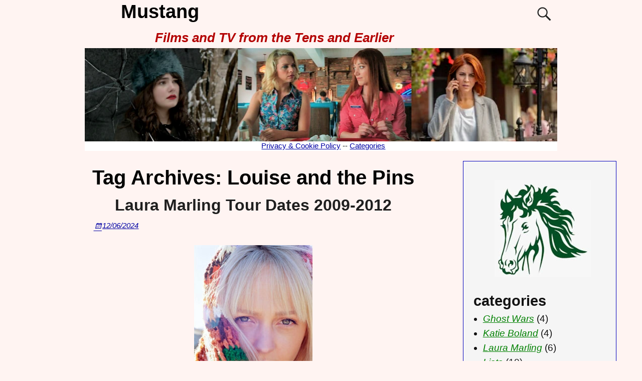

--- FILE ---
content_type: text/html; charset=UTF-8
request_url: https://mustang.areathirtythree.com/tag/louise-and-the-pins/
body_size: 12149
content:
<!DOCTYPE html>
<html lang="en-US">
<head>
<meta charset="UTF-8"/>
<meta name='viewport' content='width=device-width,initial-scale=1.0'/>
<link rel="profile" href="//gmpg.org/xfn/11"/>
<link rel="pingback" href=""/>
<link rel="stylesheet" type="text/css" href="//mustang.areathirtythree.com/wp-content/cache/wpfc-minified/8kv4df0c/dmryc.css" media="all"/>
<title>Tag: Louise and the Pins - Mustang</title>
<script data-wpfc-render="false">(function(){let events=["mousemove", "wheel", "scroll", "touchstart", "touchmove"];let fired=false;events.forEach(function(event){window.addEventListener(event, function(){if(fired===false){fired=true;setTimeout(function(){ (function(d,s){var f=d.getElementsByTagName(s)[0];j=d.createElement(s);j.setAttribute('id', 'cookieyes');j.setAttribute('type', 'text/javascript');j.setAttribute('src', 'https://cdn-cookieyes.com/client_data/495607d56658f9576b0e45a5/script.js');f.parentNode.insertBefore(j,f);})(document,'script'); }, 100);}},{once: true});});})();</script>
<link rel="canonical" href="https://mustang.areathirtythree.com/tag/louise-and-the-pins/"/>
<meta property="og:type" content="website"/>
<meta property="og:locale" content="en_US"/>
<meta property="og:site_name" content="Mustang"/>
<meta property="og:title" content="Tag: Louise and the Pins"/>
<meta property="og:url" content="https://mustang.areathirtythree.com/tag/louise-and-the-pins/"/>
<meta property="og:image" content="https://mustang.areathirtythree.com/wp-content/uploads/2025/08/mustang-banner-august-2025.webp"/>
<meta property="og:image:width" content="940"/>
<meta property="og:image:height" content="186"/>
<meta property="og:image:alt" content="mustang banner august 2025 Katie Boland, Ali Liebert, Zoie Palmer, and Dani Kind"/>
<meta name="twitter:card" content="summary_large_image"/>
<meta name="twitter:title" content="Tag: Louise and the Pins"/>
<meta name="twitter:image" content="https://mustang.areathirtythree.com/wp-content/uploads/2025/08/mustang-banner-august-2025.webp"/>
<meta name="twitter:image:alt" content="mustang banner august 2025 Katie Boland, Ali Liebert, Zoie Palmer, and Dani Kind"/>
<script type="application/ld+json">{"@context":"https://schema.org","@graph":[{"@type":"WebSite","@id":"https://mustang.areathirtythree.com/#/schema/WebSite","url":"https://mustang.areathirtythree.com/","name":"Mustang","description":"Films and TV from the Tens and Earlier","inLanguage":"en-US","potentialAction":{"@type":"SearchAction","target":{"@type":"EntryPoint","urlTemplate":"https://mustang.areathirtythree.com/search/{search_term_string}/"},"query-input":"required name=search_term_string"},"publisher":{"@type":"Organization","@id":"https://mustang.areathirtythree.com/#/schema/Organization","name":"Mustang","url":"https://mustang.areathirtythree.com/","logo":{"@type":"ImageObject","url":"https://mustang.areathirtythree.com/wp-content/uploads/2024/08/cropped-mustang-icon-1.jpg","contentUrl":"https://mustang.areathirtythree.com/wp-content/uploads/2024/08/cropped-mustang-icon-1.jpg","width":512,"height":512,"contentSize":"30765"}}},{"@type":"CollectionPage","@id":"https://mustang.areathirtythree.com/tag/louise-and-the-pins/","url":"https://mustang.areathirtythree.com/tag/louise-and-the-pins/","name":"Tag: Louise and the Pins - Mustang","inLanguage":"en-US","isPartOf":{"@id":"https://mustang.areathirtythree.com/#/schema/WebSite"},"breadcrumb":{"@type":"BreadcrumbList","@id":"https://mustang.areathirtythree.com/#/schema/BreadcrumbList","itemListElement":[{"@type":"ListItem","position":1,"item":"https://mustang.areathirtythree.com/","name":"Mustang"},{"@type":"ListItem","position":2,"name":"Tag: Louise and the Pins"}]}}]}</script>
<link rel="alternate" type="application/rss+xml" title="Mustang &raquo; Feed" href="https://mustang.areathirtythree.com/feed/"/>
<link rel="alternate" type="application/rss+xml" title="Mustang &raquo; Comments Feed" href="https://mustang.areathirtythree.com/comments/feed/"/>
<link rel="alternate" type="application/rss+xml" title="Mustang &raquo; Louise and the Pins Tag Feed" href="https://mustang.areathirtythree.com/tag/louise-and-the-pins/feed/"/>
<style id='wp-img-auto-sizes-contain-inline-css'>img:is([sizes=auto i],[sizes^="auto," i]){contain-intrinsic-size:3000px 1500px}</style>
<style id='wp-block-library-inline-css'>:root{--wp-block-synced-color:#7a00df;--wp-block-synced-color--rgb:122,0,223;--wp-bound-block-color:var(--wp-block-synced-color);--wp-editor-canvas-background:#ddd;--wp-admin-theme-color:#007cba;--wp-admin-theme-color--rgb:0,124,186;--wp-admin-theme-color-darker-10:#006ba1;--wp-admin-theme-color-darker-10--rgb:0,107,160.5;--wp-admin-theme-color-darker-20:#005a87;--wp-admin-theme-color-darker-20--rgb:0,90,135;--wp-admin-border-width-focus:2px}@media (min-resolution:192dpi){:root{--wp-admin-border-width-focus:1.5px}}.wp-element-button{cursor:pointer}:root .has-very-light-gray-background-color{background-color:#eee}:root .has-very-dark-gray-background-color{background-color:#313131}:root .has-very-light-gray-color{color:#eee}:root .has-very-dark-gray-color{color:#313131}:root .has-vivid-green-cyan-to-vivid-cyan-blue-gradient-background{background:linear-gradient(135deg,#00d084,#0693e3)}:root .has-purple-crush-gradient-background{background:linear-gradient(135deg,#34e2e4,#4721fb 50%,#ab1dfe)}:root .has-hazy-dawn-gradient-background{background:linear-gradient(135deg,#faaca8,#dad0ec)}:root .has-subdued-olive-gradient-background{background:linear-gradient(135deg,#fafae1,#67a671)}:root .has-atomic-cream-gradient-background{background:linear-gradient(135deg,#fdd79a,#004a59)}:root .has-nightshade-gradient-background{background:linear-gradient(135deg,#330968,#31cdcf)}:root .has-midnight-gradient-background{background:linear-gradient(135deg,#020381,#2874fc)}:root{--wp--preset--font-size--normal:16px;--wp--preset--font-size--huge:42px}.has-regular-font-size{font-size:1em}.has-larger-font-size{font-size:2.625em}.has-normal-font-size{font-size:var(--wp--preset--font-size--normal)}.has-huge-font-size{font-size:var(--wp--preset--font-size--huge)}.has-text-align-center{text-align:center}.has-text-align-left{text-align:left}.has-text-align-right{text-align:right}.has-fit-text{white-space:nowrap!important}#end-resizable-editor-section{display:none}.aligncenter{clear:both}.items-justified-left{justify-content:flex-start}.items-justified-center{justify-content:center}.items-justified-right{justify-content:flex-end}.items-justified-space-between{justify-content:space-between}.screen-reader-text{border:0;clip-path:inset(50%);height:1px;margin:-1px;overflow:hidden;padding:0;position:absolute;width:1px;word-wrap:normal!important}.screen-reader-text:focus{background-color:#ddd;clip-path:none;color:#444;display:block;font-size:1em;height:auto;left:5px;line-height:normal;padding:15px 23px 14px;text-decoration:none;top:5px;width:auto;z-index:100000}html :where(.has-border-color){border-style:solid}html :where([style*=border-top-color]){border-top-style:solid}html :where([style*=border-right-color]){border-right-style:solid}html :where([style*=border-bottom-color]){border-bottom-style:solid}html :where([style*=border-left-color]){border-left-style:solid}html :where([style*=border-width]){border-style:solid}html :where([style*=border-top-width]){border-top-style:solid}html :where([style*=border-right-width]){border-right-style:solid}html :where([style*=border-bottom-width]){border-bottom-style:solid}html :where([style*=border-left-width]){border-left-style:solid}html :where(img[class*=wp-image-]){height:auto;max-width:100%}:where(figure){margin:0 0 1em}html :where(.is-position-sticky){--wp-admin--admin-bar--position-offset:var(--wp-admin--admin-bar--height,0px)}@media screen and (max-width:600px){html :where(.is-position-sticky){--wp-admin--admin-bar--position-offset:0px}}</style><style id='global-styles-inline-css'>:root{--wp--preset--aspect-ratio--square:1;--wp--preset--aspect-ratio--4-3:4/3;--wp--preset--aspect-ratio--3-4:3/4;--wp--preset--aspect-ratio--3-2:3/2;--wp--preset--aspect-ratio--2-3:2/3;--wp--preset--aspect-ratio--16-9:16/9;--wp--preset--aspect-ratio--9-16:9/16;--wp--preset--color--black:#000000;--wp--preset--color--cyan-bluish-gray:#abb8c3;--wp--preset--color--white:#ffffff;--wp--preset--color--pale-pink:#f78da7;--wp--preset--color--vivid-red:#cf2e2e;--wp--preset--color--luminous-vivid-orange:#ff6900;--wp--preset--color--luminous-vivid-amber:#fcb900;--wp--preset--color--light-green-cyan:#7bdcb5;--wp--preset--color--vivid-green-cyan:#00d084;--wp--preset--color--pale-cyan-blue:#8ed1fc;--wp--preset--color--vivid-cyan-blue:#0693e3;--wp--preset--color--vivid-purple:#9b51e0;--wp--preset--gradient--vivid-cyan-blue-to-vivid-purple:linear-gradient(135deg,rgb(6,147,227) 0%,rgb(155,81,224) 100%);--wp--preset--gradient--light-green-cyan-to-vivid-green-cyan:linear-gradient(135deg,rgb(122,220,180) 0%,rgb(0,208,130) 100%);--wp--preset--gradient--luminous-vivid-amber-to-luminous-vivid-orange:linear-gradient(135deg,rgb(252,185,0) 0%,rgb(255,105,0) 100%);--wp--preset--gradient--luminous-vivid-orange-to-vivid-red:linear-gradient(135deg,rgb(255,105,0) 0%,rgb(207,46,46) 100%);--wp--preset--gradient--very-light-gray-to-cyan-bluish-gray:linear-gradient(135deg,rgb(238,238,238) 0%,rgb(169,184,195) 100%);--wp--preset--gradient--cool-to-warm-spectrum:linear-gradient(135deg,rgb(74,234,220) 0%,rgb(151,120,209) 20%,rgb(207,42,186) 40%,rgb(238,44,130) 60%,rgb(251,105,98) 80%,rgb(254,248,76) 100%);--wp--preset--gradient--blush-light-purple:linear-gradient(135deg,rgb(255,206,236) 0%,rgb(152,150,240) 100%);--wp--preset--gradient--blush-bordeaux:linear-gradient(135deg,rgb(254,205,165) 0%,rgb(254,45,45) 50%,rgb(107,0,62) 100%);--wp--preset--gradient--luminous-dusk:linear-gradient(135deg,rgb(255,203,112) 0%,rgb(199,81,192) 50%,rgb(65,88,208) 100%);--wp--preset--gradient--pale-ocean:linear-gradient(135deg,rgb(255,245,203) 0%,rgb(182,227,212) 50%,rgb(51,167,181) 100%);--wp--preset--gradient--electric-grass:linear-gradient(135deg,rgb(202,248,128) 0%,rgb(113,206,126) 100%);--wp--preset--gradient--midnight:linear-gradient(135deg,rgb(2,3,129) 0%,rgb(40,116,252) 100%);--wp--preset--font-size--small:13px;--wp--preset--font-size--medium:20px;--wp--preset--font-size--large:36px;--wp--preset--font-size--x-large:42px;--wp--preset--spacing--20:0.44rem;--wp--preset--spacing--30:0.67rem;--wp--preset--spacing--40:1rem;--wp--preset--spacing--50:1.5rem;--wp--preset--spacing--60:2.25rem;--wp--preset--spacing--70:3.38rem;--wp--preset--spacing--80:5.06rem;--wp--preset--shadow--natural:6px 6px 9px rgba(0, 0, 0, 0.2);--wp--preset--shadow--deep:12px 12px 50px rgba(0, 0, 0, 0.4);--wp--preset--shadow--sharp:6px 6px 0px rgba(0, 0, 0, 0.2);--wp--preset--shadow--outlined:6px 6px 0px -3px rgb(255, 255, 255), 6px 6px rgb(0, 0, 0);--wp--preset--shadow--crisp:6px 6px 0px rgb(0, 0, 0);}:where(.is-layout-flex){gap:0.5em;}:where(.is-layout-grid){gap:0.5em;}body .is-layout-flex{display:flex;}.is-layout-flex{flex-wrap:wrap;align-items:center;}.is-layout-flex > :is(*, div){margin:0;}body .is-layout-grid{display:grid;}.is-layout-grid > :is(*, div){margin:0;}:where(.wp-block-columns.is-layout-flex){gap:2em;}:where(.wp-block-columns.is-layout-grid){gap:2em;}:where(.wp-block-post-template.is-layout-flex){gap:1.25em;}:where(.wp-block-post-template.is-layout-grid){gap:1.25em;}.has-black-color{color:var(--wp--preset--color--black) !important;}.has-cyan-bluish-gray-color{color:var(--wp--preset--color--cyan-bluish-gray) !important;}.has-white-color{color:var(--wp--preset--color--white) !important;}.has-pale-pink-color{color:var(--wp--preset--color--pale-pink) !important;}.has-vivid-red-color{color:var(--wp--preset--color--vivid-red) !important;}.has-luminous-vivid-orange-color{color:var(--wp--preset--color--luminous-vivid-orange) !important;}.has-luminous-vivid-amber-color{color:var(--wp--preset--color--luminous-vivid-amber) !important;}.has-light-green-cyan-color{color:var(--wp--preset--color--light-green-cyan) !important;}.has-vivid-green-cyan-color{color:var(--wp--preset--color--vivid-green-cyan) !important;}.has-pale-cyan-blue-color{color:var(--wp--preset--color--pale-cyan-blue) !important;}.has-vivid-cyan-blue-color{color:var(--wp--preset--color--vivid-cyan-blue) !important;}.has-vivid-purple-color{color:var(--wp--preset--color--vivid-purple) !important;}.has-black-background-color{background-color:var(--wp--preset--color--black) !important;}.has-cyan-bluish-gray-background-color{background-color:var(--wp--preset--color--cyan-bluish-gray) !important;}.has-white-background-color{background-color:var(--wp--preset--color--white) !important;}.has-pale-pink-background-color{background-color:var(--wp--preset--color--pale-pink) !important;}.has-vivid-red-background-color{background-color:var(--wp--preset--color--vivid-red) !important;}.has-luminous-vivid-orange-background-color{background-color:var(--wp--preset--color--luminous-vivid-orange) !important;}.has-luminous-vivid-amber-background-color{background-color:var(--wp--preset--color--luminous-vivid-amber) !important;}.has-light-green-cyan-background-color{background-color:var(--wp--preset--color--light-green-cyan) !important;}.has-vivid-green-cyan-background-color{background-color:var(--wp--preset--color--vivid-green-cyan) !important;}.has-pale-cyan-blue-background-color{background-color:var(--wp--preset--color--pale-cyan-blue) !important;}.has-vivid-cyan-blue-background-color{background-color:var(--wp--preset--color--vivid-cyan-blue) !important;}.has-vivid-purple-background-color{background-color:var(--wp--preset--color--vivid-purple) !important;}.has-black-border-color{border-color:var(--wp--preset--color--black) !important;}.has-cyan-bluish-gray-border-color{border-color:var(--wp--preset--color--cyan-bluish-gray) !important;}.has-white-border-color{border-color:var(--wp--preset--color--white) !important;}.has-pale-pink-border-color{border-color:var(--wp--preset--color--pale-pink) !important;}.has-vivid-red-border-color{border-color:var(--wp--preset--color--vivid-red) !important;}.has-luminous-vivid-orange-border-color{border-color:var(--wp--preset--color--luminous-vivid-orange) !important;}.has-luminous-vivid-amber-border-color{border-color:var(--wp--preset--color--luminous-vivid-amber) !important;}.has-light-green-cyan-border-color{border-color:var(--wp--preset--color--light-green-cyan) !important;}.has-vivid-green-cyan-border-color{border-color:var(--wp--preset--color--vivid-green-cyan) !important;}.has-pale-cyan-blue-border-color{border-color:var(--wp--preset--color--pale-cyan-blue) !important;}.has-vivid-cyan-blue-border-color{border-color:var(--wp--preset--color--vivid-cyan-blue) !important;}.has-vivid-purple-border-color{border-color:var(--wp--preset--color--vivid-purple) !important;}.has-vivid-cyan-blue-to-vivid-purple-gradient-background{background:var(--wp--preset--gradient--vivid-cyan-blue-to-vivid-purple) !important;}.has-light-green-cyan-to-vivid-green-cyan-gradient-background{background:var(--wp--preset--gradient--light-green-cyan-to-vivid-green-cyan) !important;}.has-luminous-vivid-amber-to-luminous-vivid-orange-gradient-background{background:var(--wp--preset--gradient--luminous-vivid-amber-to-luminous-vivid-orange) !important;}.has-luminous-vivid-orange-to-vivid-red-gradient-background{background:var(--wp--preset--gradient--luminous-vivid-orange-to-vivid-red) !important;}.has-very-light-gray-to-cyan-bluish-gray-gradient-background{background:var(--wp--preset--gradient--very-light-gray-to-cyan-bluish-gray) !important;}.has-cool-to-warm-spectrum-gradient-background{background:var(--wp--preset--gradient--cool-to-warm-spectrum) !important;}.has-blush-light-purple-gradient-background{background:var(--wp--preset--gradient--blush-light-purple) !important;}.has-blush-bordeaux-gradient-background{background:var(--wp--preset--gradient--blush-bordeaux) !important;}.has-luminous-dusk-gradient-background{background:var(--wp--preset--gradient--luminous-dusk) !important;}.has-pale-ocean-gradient-background{background:var(--wp--preset--gradient--pale-ocean) !important;}.has-electric-grass-gradient-background{background:var(--wp--preset--gradient--electric-grass) !important;}.has-midnight-gradient-background{background:var(--wp--preset--gradient--midnight) !important;}.has-small-font-size{font-size:var(--wp--preset--font-size--small) !important;}.has-medium-font-size{font-size:var(--wp--preset--font-size--medium) !important;}.has-large-font-size{font-size:var(--wp--preset--font-size--large) !important;}.has-x-large-font-size{font-size:var(--wp--preset--font-size--x-large) !important;}</style>
<style id='classic-theme-styles-inline-css'>.wp-block-button__link{color:#fff;background-color:#32373c;border-radius:9999px;box-shadow:none;text-decoration:none;padding:calc(.667em + 2px) calc(1.333em + 2px);font-size:1.125em}.wp-block-file__button{background:#32373c;color:#fff;text-decoration:none}</style>
<link rel="stylesheet" type="text/css" href="//mustang.areathirtythree.com/wp-content/cache/wpfc-minified/7j3a19b1/dmryc.css" media="all"/>
<style id='heateor_sss_frontend_css-inline-css'>.heateor_sss_button_instagram span.heateor_sss_svg,a.heateor_sss_instagram span.heateor_sss_svg{background:radial-gradient(circle at 30% 107%,#fdf497 0,#fdf497 5%,#fd5949 45%,#d6249f 60%,#285aeb 90%)}.heateor_sss_horizontal_sharing .heateor_sss_svg,.heateor_sss_standard_follow_icons_container .heateor_sss_svg{color:#fff;border-width:0px;border-style:solid;border-color:transparent}.heateor_sss_horizontal_sharing .heateorSssTCBackground{color:#666}.heateor_sss_horizontal_sharing span.heateor_sss_svg:hover,.heateor_sss_standard_follow_icons_container span.heateor_sss_svg:hover{border-color:transparent;}.heateor_sss_vertical_sharing span.heateor_sss_svg,.heateor_sss_floating_follow_icons_container span.heateor_sss_svg{color:#fff;border-width:0px;border-style:solid;border-color:transparent;}.heateor_sss_vertical_sharing .heateorSssTCBackground{color:#666;}.heateor_sss_vertical_sharing span.heateor_sss_svg:hover,.heateor_sss_floating_follow_icons_container span.heateor_sss_svg:hover{border-color:transparent;}@media screen and (max-width:783px){.heateor_sss_vertical_sharing{display:none!important}}</style>
<link rel="stylesheet" type="text/css" href="//mustang.areathirtythree.com/wp-content/cache/wpfc-minified/e6l309qi/dmryc.css" media="all"/>
<style id='weaverx-style-sheet-inline-css'>#wrapper{max-width:910px}@media(min-width:1188px){.weaverx-sb-one-column .alignwide,#header .alignwide,#header.alignwide,#colophon.alignwide,#colophon .alignwide,#container .alignwide,#container.alignwide,#wrapper .alignwide,#wrapper.alignwide,#infobar .alignwide,.alignwide{margin-left:inherit;margin-right:inherit;max-width:none;width:100%}}@media(max-width:1187px){.alignwide{margin-left:inherit;margin-right:inherit;max-width:none;width:100%}}@media(min-width:982px){.weaverx-sb-one-column .alignwide,#header .alignwide,#header.alignwide,#colophon.alignwide,#colophon .alignwide,#container .alignwide,#container.alignwide,#wrapper .alignwide,#wrapper.alignwide,#infobar .alignwide,.alignwide{margin-left:calc(50% - 46vw);margin-right:calc(50% - 46vw);max-width:10000px;width:92vw}}@media(max-width:981px){.alignwide{margin-left:0 !important;margin-right:0 !important;max-width:100% !important;width:100% !important}}a,.wrapper a{color:#0000A4}a:hover,.wrapper a:hover{color:#B30000}a,.wrapper a{text-decoration:underline}a,.wrapper a{font-style:normal}.wrapper .widget a{color:#008000}.wrapper .widget a:hover{color:#2B1B69}.wrapper .widget a{font-style:italic}.wrapper .widget a{font-weight:normal}.border{border:1px solid #0000BB}.border-bottom{border-bottom:1px solid #0000BB}#site-tagline{margin-left:14.50000% !important;margin-top:.00000% !important}#branding #header-image img{margin-left:auto;margin-right:auto}
#header.header-as-bg-parallax,#header.header-as-bg-responsive,#header.header-as-bg{background-position-x:center}.weaverx-theme-menu .current_page_item >a,.weaverx-theme-menu .current-menu-item >a,.weaverx-theme-menu .current-cat >a{color:#00E000 !important}.weaverx-theme-menu .current_page_item >a,.weaverx-theme-menu .current-menu-item >a,.weaverx-theme-menu .current-cat >a{font-weight:bold}.commentlist li.comment,#respond,.commentlist li.comment .comment-author img.avatar,.commentlist .comment.bypostauthor{border:1px solid #0000BB}.commentlist li.comment .comment-meta{border-bottom:1px solid #0000BB}.single #nav-above{display:none;margin:0}.single #nav-below{display:none;margin:0}body{font-size:1.06250em}@media(min-width:581px) and (max-width:767px){body{font-size:1.06250em}}@media(max-width:580px){body{font-size:1.06250em}}body{background-color:#FFF4F2}.menu-primary .wvrx-menu-container,.menu-primary .site-title-on-menu,.menu-primary .site-title-on-menu a{background-color:#000000}.menu-primary .wvrx-menu-container,.menu-primary .site-title-on-menu,.menu-primary .site-title-on-menu a{color:#FFFFFF}.menu-secondary .wvrx-menu-container{background-color:#121212}.menu-secondary .wvrx-menu-container{color:#FFFFFF}.menu-primary .wvrx-menu ul li a,.menu-primary .wvrx-menu ul.mega-menu li{background-color:#00BA00}.menu-primary .wvrx-menu ul li a,.menu-primary .wvrx-menu ul.mega-menu li{color:#FFFFFF}.menu-secondary .wvrx-menu ul li a,.menu-secondary .wvrx-menu ul.mega-menu li{background-color:#00BA00}.menu-secondary .wvrx-menu ul li a,.menu-secondary .wvrx-menu ul.mega-menu li{color:#FFFFFF}.menu-primary .wvrx-menu >li >a{color:#FFFFFF}.menu-primary .wvrx-menu >li >a:hover{color:#7DFF93 !important}.menu-primary .wvrx-menu >li >a:hover{background-color:#94A2FF !important}.menu-secondary .wvrx-menu >li >a{color:#FFFFFF}.menu-secondary .wvrx-menu >li >a:hover{color:#7DFF93 !important}.menu-secondary .wvrx-menu >li >a:hover{background-color:#94A2FF !important}.menu-primary .wvrx-menu ul li a{color:#FFFFFF}.menu-primary .wvrx-menu ul li a:hover{color:#7DFF93 !important}.menu-primary .wvrx-menu ul li a:hover{background-color:#94A2FF !important}.menu-secondary .wvrx-menu ul li a{color:#FFFFFF}.menu-secondary .wvrx-menu ul li a:hover{color:#7DFF93 !important}.menu-secondary .wvrx-menu ul li a:hover{background-color:#94A2FF !important}.menu-primary .menu-toggle-button{color:#FFFFFF}@media(min-width:768px){.menu-primary .wvrx-menu,.menu-primary .wvrx-menu-container{text-align:center;line-height:0}}.menu-primary .menu-arrows .toggle-submenu:after{color:#FFFFFF}.menu-primary .menu-arrows ul .toggle-submenu:after{color:#FFFFFF}.menu-primary .menu-arrows.is-mobile-menu.menu-arrows ul a .toggle-submenu:after{color:#FFFFFF}.menu-primary .menu-arrows ul .toggle-submenu:after{color:#FFFFFF}.menu-primary .is-mobile-menu.menu-arrows .toggle-submenu{background-color:#6779EB}.menu-secondary .menu-toggle-button{color:#FFFFFF}@media(min-width:768px){.menu-secondary .wvrx-menu,.menu-secondary .wvrx-menu-container{text-align:center;line-height:0}}.menu-secondary .menu-arrows .toggle-submenu:after{color:#FFFFFF}.menu-secondary .menu-arrows ul .toggle-submenu:after{color:#FFFFFF}.menu-secondary .menu-arrows.is-mobile-menu.menu-arrows ul a .toggle-submenu:after{color:#FFFFFF}.menu-secondary .menu-arrows ul .toggle-submenu:after{color:#FFFFFF}.menu-secondary .is-mobile-menu.menu-arrows .toggle-submenu{background-color:#6779EB}@media(min-width:768px){.menu-extra .wvrx-menu,.menu-extra .wvrx-menu-container{text-align:left}}@media screen and (min-width:768px){.l-content-rsb{width:74.00000%}.l-content-rsb-m{width:73.00000%;margin-right:1.00000%}.l-sb-right{width:26.00000%}.l-sb-right-lm{width:25.00000%;margin-left:1.00000%}.l-sb-right-rm{width:25.00000%;margin-right:1.00000%}}.l-widget-area-top{width:90%}@media(max-width:580px){.l-widget-area-top{width:100%}}.l-widget-area-bottom{width:90%}@media(max-width:580px){.l-widget-area-bottom{width:100%}}#header{width:80%}@media(max-width:580px){#header{width:100%}}#primary-widget-area{background-color:#F5F5F5}#primary-widget-area{padding-left:20px}.widget-area-primary{background-color:#F5F5F5}.widget-area-primary{padding-left:20px}#secondary-widget-area{background-color:#F5F5F5}.widget-area-secondary{background-color:#F5F5F5}.widget-area-top{background-color:#F5F5F5}.widget-area-bottom{background-color:#F5F5F5}#header{background-color:#FFF4F2}#header{margin-bottom:20px}#header-html{background-color:#FFFFFF}#header-html{padding-left:10px}#header-html{margin-bottom:0}#colophon{background-color:#F0F0F0}@media(min-width:768px){#colophon{padding-left:%;padding-right:%}}@media(max-width:767px){#colophon{padding-left:.5%;padding-right:.5%}}@media(min-width:768px){#footer-html{padding-left:%;padding-right:%}}@media(max-width:767px){#footer-html{padding-left:.5%;padding-right:.5%}}#footer-widget-area{background-color:#EBEBEB}@media(min-width:768px){#footer-widget-area{padding-left:%;padding-right:%}}@media(max-width:767px){#footer-widget-area{padding-left:.5%;padding-right:.5%}}#footer-widget-area{padding-top:10px}#footer-widget-area{padding-bottom:140px}.widget-area-footer{background-color:#EBEBEB}.widget-area-footer{padding-left:50px}.widget-area-footer{padding-right:50px}.widget-area-footer{padding-top:10px}.widget-area-footer{padding-bottom:140px}#content{background-color:#FFF4F2}#content{color:#000000}#content{padding-left:11.00000%}#content{padding-right:8.00000%}#container{background-color:#FFF4F2}#infobar{background-color:#FFFFFF}#infobar{color:#4D4D4D}#wrapper{background-color:#FFF4F2}#wrapper{color:#121212}@media(min-width:768px){#wrapper{padding-left:%;padding-right:%}}@media(max-width:767px){#wrapper{padding-left:.5%;padding-right:.5%}}.widget{margin-top:10px}.widget{margin-bottom:10px}.wrapper #site-title a,.wrapper .site-title a{color:#000000}#site-tagline >span,.site-tagline >span{color:#B30000}.page-title{color:#000000}.wrapper .post-title a,.wrapper .post-title a:visited{color:#1F1F1F}#nav-header-mini a,#nav-header-mini a:visited{color:#88F054}#nav-header-mini a:hover{color:#5A9E38}input,textarea{background-color:#FFFFFF}input,textarea{color:#363636}.menu-primary .wvrx-menu-container .search-form .search-submit{color:#FFFFFF}#content .search-form .search-submit{color:#000000}#infobar .search-form .search-submit{color:#4D4D4D}#wrapper .search-form .search-submit{color:#121212}#inject_fixedtop,#inject_fixedbottom,.wvrx-fixedtop,.wvrx-fixonscroll{max-width:910px}@media(max-width:910px){.wvrx-fixedtop,.wvrx-fixonscroll,#inject_fixedtop,#inject_fixedbottom{left:0;margin-left:0 !important;margin-right:0 !important}}@media(min-width:910px){#inject_fixedtop{margin-left:-0px;margin-right:-0px}.wvrx-fixedtop,.wvrx-fixonscroll{margin-left:0;margin-right:calc( 0 - 0 - 182px )}}@media(min-width:910px){#inject_fixedbottom{margin-left:-0px;margin-right:-0px}}.wrapper .entry-meta a,.wrapper .entry-utility a{line-height:2.0;margin-left:6px;font-weight:500}.wrapper .widget a:hover{font-weight:400}.colophon a (line-height:1.5}.wrapper .post-title{text-align:center}.wrapper .post-title a,.wrapper .post-title a:visited{text-decoration:underline;text-align:center;font-weight:400}.widget-title{margin-bottom:10px}.blog .sticky{border:none}
.page-title{border-bottom:0 solid #07D900;text-align:center}
#container .post-title{border-bottom:0 solid #07D900;text-align:center}
h3.widget-title{border-bottom:2px solid #07D900}
.display-posts-listing.image-top .listing-item{margin-bottom:32px}.display-posts-listing.image-top .listing-item .title{display:block}.display-posts-listing.image-top .listing-item .excerpt-dash{display:none}.red{font-size:16px;font-weight:bold}.small{font-size:15px;font-style:Italic;font-weight:500}.big{font-size:18px;font-style:Italic;font-weight:500}.blog.is-phone .wvrx-posts .alignleft{float:none !important;margin-left:auto !important;margin-right:auto !important}.single.is-phone .alignleft,.blog.is-phone .wvrx-posts .alignleft{float:none !important;margin-left:auto !important;margin-right:auto !important}.single.is-phone .alignright,.blog.is-phone .wvrx-posts .alignright{float:none !important;margin-left:auto !important;margin-right:auto !important}#primary-widget-area ul li li{font-size:16px}.bday{font-size:15px;line-height:1.5;border-bottom:1px solid black}.abc{margin-bottom:10px}.center li a{color:#b30000;font-weight:bold;align:right}.none{list-style-type:none;padding-bottom:3px}.box{font-size:14px;font-style:italic;border:1px solid green;padding:10px}</style>
<link rel="https://api.w.org/" href="https://mustang.areathirtythree.com/wp-json/"/><link rel="alternate" title="JSON" type="application/json" href="https://mustang.areathirtythree.com/wp-json/wp/v2/tags/399"/><link rel="EditURI" type="application/rsd+xml" title="RSD" href="https://mustang.areathirtythree.com/xmlrpc.php?rsd"/>
<noscript><style>.lazyload[data-src]{display:none !important;}</style></noscript><style>.lazyload{background-image:none !important;}.lazyload:before{background-image:none !important;}</style><style>.post-title{text-align:center;}</style>
<link rel="icon" href="https://mustang.areathirtythree.com/wp-content/uploads/2024/08/cropped-mustang-icon-1-32x32.jpg" sizes="32x32"/>
<link rel="icon" href="https://mustang.areathirtythree.com/wp-content/uploads/2024/08/cropped-mustang-icon-1-192x192.jpg" sizes="192x192"/>
<link rel="apple-touch-icon" href="https://mustang.areathirtythree.com/wp-content/uploads/2024/08/cropped-mustang-icon-1-180x180.jpg"/>
<meta name="msapplication-TileImage" content="https://mustang.areathirtythree.com/wp-content/uploads/2024/08/cropped-mustang-icon-1-270x270.jpg"/>
<style id="wp-custom-css">h1{text-align:center;}
h4{text-align:center;}
h5{text-align:center;text-decoration:underline;font-weight:600;}
hr{height:1px;background-color:#000000;border:none}
#site-title{text-align-last:left;}
.tiny{font-size:13px;td-width:100px;border:2px solid green;color:green;}
.month{list-style-type:none;margin-top:12px;margin-bottom:8px;margin-left:8px;font-size:21px;color:#00A36C;font-style:italic;border-bottom:1px solid green;}
.bday{font-size:14px;line-height:1.5;border-bottom:1px solid black;}
td{color:#000000;border:1px solid green;}
strong{font-weight:600;}</style>
</head>
<body class="archive tag tag-louise-and-the-pins tag-399 wp-embed-responsive wp-theme-weaver-xtreme not-logged-in weaverx-theme-body wvrx-not-safari is-menu-desktop is-menu-default weaverx-page-tag weaverx-sb-right weaverx-has-sb has-posts" itemtype="https://schema.org/WebPage" itemscope>
<a href="#page-bottom" id="page-top">&darr;</a> 
<div id="wvrx-page-width">&nbsp;</div><noscript><p style="border:1px solid red;font-size:14px;background-color:pink;padding:5px;margin-left:auto;margin-right:auto;max-width:640px;text-align:center;">
JAVASCRIPT IS DISABLED. Please enable JavaScript on your browser to best view this site.</p>
</noscript>
<div id="wrapper" class="wrapper font-verdana alignwide">
<div class="clear-preheader clear-both"></div><div id="header" class="header font-verdana align-center header-as-img">
<div id="header-inside" class="block-inside"><header id="branding" itemtype="https://schema.org/WPHeader" itemscope>
<div id='title-tagline' class='clearfix'>
<h1 id="site-title"
class="xl-font-size-title font-verdana"><a href="https://mustang.areathirtythree.com/" title="Mustang" rel="home">
Mustang</a></h1>
<div id="header-search" class="hide-none"><form role="search" method="get" class="search-form" action="https://mustang.areathirtythree.com/"> <label for="search-form-1"> <span class="screen-reader-text">Search for:</span> <input type="search" id="search-form-1" class="search-field" placeholder="Search for:" value="" name="s"/> </label> <button type="submit" class="search-submit"><span class="genericon genericon-search"></span> </button> </form></div><h2 id="site-tagline" class="hide-none"><span class="s-font-size-title font-verdana font-italic">Films and TV  from the Tens and Earlier</span></h2></div><div id="header-image" class="header-image m-hide s-hide header-image-type-std"><div id="wp-custom-header" class="wp-custom-header"><img src="[data-uri]" width="940" height="186" alt="mustang banner august 2025 Katie Boland, Ali Liebert, Zoie Palmer, and Dani Kind" decoding="async" fetchpriority="high" data-src="https://mustang.areathirtythree.com/wp-content/uploads/2025/08/mustang-banner-august-2025.webp" data-srcset="https://mustang.areathirtythree.com/wp-content/uploads/2025/08/mustang-banner-august-2025.webp 940w, https://mustang.areathirtythree.com/wp-content/uploads/2025/08/mustang-banner-august-2025-350x69.webp 350w, https://mustang.areathirtythree.com/wp-content/uploads/2025/08/mustang-banner-august-2025-768x152.webp 768w" data-sizes="auto" class="lazyload" data-eio-rwidth="940" data-eio-rheight="186"/><noscript><img src="https://mustang.areathirtythree.com/wp-content/uploads/2025/08/mustang-banner-august-2025.webp" width="940" height="186" alt="mustang banner august 2025 Katie Boland, Ali Liebert, Zoie Palmer, and Dani Kind" srcset="https://mustang.areathirtythree.com/wp-content/uploads/2025/08/mustang-banner-august-2025.webp 940w, https://mustang.areathirtythree.com/wp-content/uploads/2025/08/mustang-banner-august-2025-350x69.webp 350w, https://mustang.areathirtythree.com/wp-content/uploads/2025/08/mustang-banner-august-2025-768x152.webp 768w" sizes="(max-width: 940px) 100vw, 940px" decoding="async" fetchpriority="high" data-eio="l"/></noscript></div></div><div id="header-html" class="s-font-size font-verdana align-center"> <center><a href="https://mustang.areathirtythree.com/privacy-policy/" rel="noopener" target="_blank">Privacy & Cookie Policy</a> -- <a href="https://areathirtythree.com/mustang-categories.html" target="_blank">Categories</a></center></div><div class="clear-branding clear-both"></div></header></div></div><div class='clear-header-end clear-both'></div><div id="container" class="container container-tag relative font-verdana"><div id="container-inside" class="block-inside">
<div id="content" role="main" class="content l-content-rsb m-full s-full font-verdana" itemtype="https://schema.org/Blog" itemscope> 
<header class="page-header">
<h1 class="page-title archive-title entry-title title-tag"><span class="s-font-size-title font-verdana"><span class="title-tag-label">Tag Archives: </span><span class="archive-info">Louise and the Pins</span></span></h1>
</header>
<div class="wvrx-posts">
<article id="post-4048" class="content-default post-area post-fi-content-top post-odd post-order-1 post-author-id-1 font-verdana post-4048 post type-post status-publish format-standard has-post-thumbnail hentry category-laura-marling category-lists tag-alessis-ark tag-concert-dates tag-daniel-johnston tag-louise-and-the-pins tag-reviews tag-ruth-de-turberville tag-the-cathedral-tour tag-the-leisure-society tag-timber-timbre" itemtype="https://schema.org/BlogPosting" itemscope itemprop="blogPost">
<header class="entry-header">
<h2  class="post-title entry-title font-verdana" itemprop="headline name">		<a href="https://mustang.areathirtythree.com/laura-marling-tour-dates-2009-2012/" title="Permalink to Laura Marling Tour Dates 2009-2012" rel="bookmark">Laura Marling Tour Dates 2009-2012</a>
</h2>
<div class="entry-meta"> <meta itemprop="datePublished" content="2024-06-12T17:28:05-04:00"/> <meta itemprop="dateModified" content="2025-02-18T22:20:46-05:00"/> <span style="display:none" itemscope itemprop="publisher" itemtype="https://schema.org/Organization"><span itemprop="name">Mustang</span></span> <span class="meta-info-wrap post-hide-author entry-meta-gicons s-font-size font-verdana font-italic"> <span class="sep posted-on">Posted on </span><a href="https://mustang.areathirtythree.com/laura-marling-tour-dates-2009-2012/" title="5:28 pm" rel="bookmark"><time class="entry-date" datetime="2024-06-12T17:28:05-04:00">12/06/2024</time></a><span class="by-author"> <span class="sep"> by </span> <span class="author vcard"><a class="url fn n" href="https://mustang.areathirtythree.com/author/kouchibouguac/" title="View all posts by Pixel Fifty-One" rel="author"><span itemtype="https://schema.org/Person" itemscope itemprop="author"><span itemprop="name">Pixel Fifty-One</span></span></a></span></span><time class="updated" datetime="2025-02-18T22:20:46-05:00">18/02/2025</time> </span></div></header>
<div class="entry-summary clearfix"> <a class="wvrx-fi-link" href="https://mustang.areathirtythree.com/laura-marling-tour-dates-2009-2012/"><span itemtype="https://schema.org/ImageObject" itemprop="image" itemscope><img width="236" height="350" itemprop="url" src="[data-uri]" class="featured-image fi-post_excerpt-content-top fi-content-top hide-none fi-aligncenter wp-post-image lazyload" alt="Laura Marling with scarf" decoding="async" data-src="https://mustang.areathirtythree.com/wp-content/uploads/2024/06/Laura-Marling-scarf-236x350.jpg" data-srcset="https://mustang.areathirtythree.com/wp-content/uploads/2024/06/Laura-Marling-scarf-236x350.jpg 236w, https://mustang.areathirtythree.com/wp-content/uploads/2024/06/Laura-Marling-scarf-690x1024.jpg 690w, https://mustang.areathirtythree.com/wp-content/uploads/2024/06/Laura-Marling-scarf-768x1140.jpg 768w, https://mustang.areathirtythree.com/wp-content/uploads/2024/06/Laura-Marling-scarf.jpg 800w" data-sizes="auto" data-eio-rwidth="236" data-eio-rheight="350"/><noscript><img width="236" height="350" itemprop="url" src="https://mustang.areathirtythree.com/wp-content/uploads/2024/06/Laura-Marling-scarf-236x350.jpg" class="featured-image fi-post_excerpt-content-top fi-content-top hide-none fi-aligncenter wp-post-image" alt="Laura Marling with scarf" decoding="async" srcset="https://mustang.areathirtythree.com/wp-content/uploads/2024/06/Laura-Marling-scarf-236x350.jpg 236w, https://mustang.areathirtythree.com/wp-content/uploads/2024/06/Laura-Marling-scarf-690x1024.jpg 690w, https://mustang.areathirtythree.com/wp-content/uploads/2024/06/Laura-Marling-scarf-768x1140.jpg 768w, https://mustang.areathirtythree.com/wp-content/uploads/2024/06/Laura-Marling-scarf.jpg 800w" sizes="(max-width: 236px) 100vw, 236px" data-eio="l"/></noscript></span></a> <p>(this list might not be complete) 2010 Shows &#8212;- 2011 Shows &#8212;- 2012 Shows MARLING&#8217;S BAND (2009-2012) Graham Brown &#8211; double bass Ruth de Turberville &#8211; cello and vocals Marcus Hamblett &#8211; banjo and trumpet Matt Ingram &#8211; drums and <span class="excerpt-dots">&hellip;</span> <a class="more-link" href="https://mustang.areathirtythree.com/laura-marling-tour-dates-2009-2012/"><span class="more-msg"></p> <p style="margin-top: -18px;font-weight:500;text-align:center">CONTINUE READING</p> <p></span></a></p></div><footer class="entry-utility">
<div class="meta-info-wrap post-hide-author entry-meta-gicons font-verdana font-italic"> <span class="cat-links"><span class="entry-utility-prep entry-utility-prep-cat-links">Posted in</span> <a href="https://mustang.areathirtythree.com/category/laura-marling/" rel="category tag">Laura Marling</a>, <a href="https://mustang.areathirtythree.com/category/lists/" rel="category tag">Lists</a></span><span class="sep"> | </span><span class="tag-links"><span class="entry-utility-prep entry-utility-prep-tag-links">Tagged</span> <a href="https://mustang.areathirtythree.com/tag/alessis-ark/" rel="tag">Alessi's Ark</a>, <a href="https://mustang.areathirtythree.com/tag/concert-dates/" rel="tag">concert dates</a>, <a href="https://mustang.areathirtythree.com/tag/daniel-johnston/" rel="tag">Daniel Johnston</a>, <a href="https://mustang.areathirtythree.com/tag/louise-and-the-pins/" rel="tag">Louise and the Pins</a>, <a href="https://mustang.areathirtythree.com/tag/reviews/" rel="tag">reviews</a>, <a href="https://mustang.areathirtythree.com/tag/ruth-de-turberville/" rel="tag">Ruth de Turberville</a>, <a href="https://mustang.areathirtythree.com/tag/the-cathedral-tour/" rel="tag">The Cathedral Tour</a>, <a href="https://mustang.areathirtythree.com/tag/the-leisure-society/" rel="tag">The Leisure Society</a>, <a href="https://mustang.areathirtythree.com/tag/timber-timbre/" rel="tag">Timber Timbre</a></span></div></footer>
<div class="clear-post-end" style="clear:both;"></div><link itemprop="mainEntityOfPage" href="https://mustang.areathirtythree.com/laura-marling-tour-dates-2009-2012/"/>    </article></div><div class="clear-sb-postcontent-tag clear-both"></div><div class="clear-sitewide-bottom-widget-area clear-both"></div></div><div id="primary-widget-area" class="widget-area m-full s-full l-sb-right m-full s-full border font-verdana s-hide" role="complementary" itemtype="https://schema.org/WPSideBar" itemscope>
<aside id="block-2" class="widget widget_block l-font-size font-verdana widget-1 widget-first widget-first-vert widget-odd"><p><img decoding="async" src="[data-uri]" alt="Mustang" width="192" height="194" class="aligncenter size-full wp-image-335 lazyload" data-src="https://mustang.areathirtythree.com/wp-content/uploads/2025/03/mustang-logo.webp" data-eio-rwidth="192" data-eio-rheight="194"/><noscript><img decoding="async" src="https://mustang.areathirtythree.com/wp-content/uploads/2025/03/mustang-logo.webp" alt="Mustang" width="192" height="194" class="aligncenter size-full wp-image-335" data-eio="l"/></noscript></p></aside><aside id="categories-2" class="widget widget_categories l-font-size font-verdana widget-2 widget-even"><h3 class="widget-title font-verdana">categories</h3>
<ul>
<li class="cat-item cat-item-287"><a href="https://mustang.areathirtythree.com/category/ghost-wars/">Ghost Wars</a> (4) </li>
<li class="cat-item cat-item-734"><a href="https://mustang.areathirtythree.com/category/katie-boland/">Katie Boland</a> (4) </li>
<li class="cat-item cat-item-5"><a href="https://mustang.areathirtythree.com/category/laura-marling/">Laura Marling</a> (6) </li>
<li class="cat-item cat-item-557"><a href="https://mustang.areathirtythree.com/category/lists/">Lists</a> (10) </li>
<li class="cat-item cat-item-2"><a href="https://mustang.areathirtythree.com/category/lost-girl/">Lost Girl</a> (26)
<ul class='children'>
<li class="cat-item cat-item-723"><a href="https://mustang.areathirtythree.com/category/lost-girl/lost-girl-season-3/">Lost Girl Season 3</a> (4) </li>
<li class="cat-item cat-item-724"><a href="https://mustang.areathirtythree.com/category/lost-girl/lost-girl-season-4/">Lost Girl Season 4</a> (13) </li>
<li class="cat-item cat-item-725"><a href="https://mustang.areathirtythree.com/category/lost-girl/lost-girl-season-5/">Lost Girl Season 5</a> (7) </li>
</ul>
</li>
<li class="cat-item cat-item-9"><a href="https://mustang.areathirtythree.com/category/film/">Movies</a> (9) </li>
<li class="cat-item cat-item-270"><a href="https://mustang.areathirtythree.com/category/mustang/">Mustang</a> (1) </li>
<li class="cat-item cat-item-228"><a href="https://mustang.areathirtythree.com/category/project-blue-book/">Project Blue Book</a> (5) </li>
<li class="cat-item cat-item-150"><a href="https://mustang.areathirtythree.com/category/science-fiction/">Science Fiction</a> (6)
<ul class='children'>
<li class="cat-item cat-item-736"><a href="https://mustang.areathirtythree.com/category/science-fiction/horror/">Horror</a> (2) </li>
</ul>
</li>
<li class="cat-item cat-item-284"><a href="https://mustang.areathirtythree.com/category/siren/">Siren</a> (4) </li>
<li class="cat-item cat-item-133"><a href="https://mustang.areathirtythree.com/category/swans-crossing/">Swans Crossing</a> (2) </li>
<li class="cat-item cat-item-19"><a href="https://mustang.areathirtythree.com/category/wynonna-earp/">Wynonna Earp</a> (21) </li>
<li class="cat-item cat-item-8"><a href="https://mustang.areathirtythree.com/category/xena-warrior-princess/">Xena: Warrior Princess</a> (5)
<ul class='children'>
<li class="cat-item cat-item-599"><a href="https://mustang.areathirtythree.com/category/xena-warrior-princess/amazons/">Amazons</a> (2) </li>
<li class="cat-item cat-item-617"><a href="https://mustang.areathirtythree.com/category/xena-warrior-princess/ancient-greece/">Ancient Greece</a> (3) </li>
</ul>
</li>
</ul>
</aside><aside id="custom_html-2" class="widget_text widget widget_custom_html l-font-size font-verdana widget-3 widget-odd"><div class="textwidget custom-html-widget"><h6 style="text-align:center; border:1px solid black; padding:3px;"> Follow Area 33: </h6> <p style="text-align:center; line-height:`1.5; font-weight:400; color:#008000;"> <a href="https://www.pinterest.com/Areathirtythree/" target="_blank" rel="noreferrer">𝓟𝓲𝓷𝓽𝓮𝓻𝓮𝓼𝓽</a> <br /> <a href="https://www.reddit.com/user/Main_Area339/" target="_blank" rel="noopener">𝓡𝓮𝓭𝓭𝓲𝓽</a> // <a href="https://bsky.app/profile/area-33.bsky.social" target="_blank" rel="noreferrer">𝓑𝓵𝓾𝓮𝓼𝓴𝔂</a> <br /> <a href="https://www.tumblr.com/blog/zonetrente-trois" target="_blank" rel="noreferrer">𝓽𝓾𝓶𝓫𝓵𝓻</a> </p> <hr /></div></aside><aside id="block-3" class="widget widget_block l-font-size font-verdana widget-4 widget-last widget-last-vert widget-even"><p style="margin-top:10px; margin-bottom:20px; text-align:center;"><img decoding="async" src="[data-uri]" width="234" height="60" alt="hostpapa" title="" data-src="https://areathirtythree.com/blog/wp-content/uploads/2024/01/hostpapa-234x60-1.webp" class="lazyload" data-eio-rwidth="234" data-eio-rheight="60"/><noscript><img decoding="async" src="https://areathirtythree.com/blog/wp-content/uploads/2024/01/hostpapa-234x60-1.webp" width="234" height="60" alt="hostpapa" title="" data-eio="l"/></noscript></p></aside><div class="clear-primary-widget-area clear-both"></div></div><div class='clear-container-end clear-both'></div></div></div><footer id="colophon" class="colophon font-verdana font-italic alignfull" itemtype="https://schema.org/WPFooter" itemscope>
<div id="colophon-inside" class="block-inside">
<div id="site-ig-wrap"><span id="site-info">
&copy;2026 - <a href="https://mustang.areathirtythree.com/" title="Mustang" rel="home">Mustang</a>        </span> 
<span id="site-generator"><a href="//wordpress.org/" title="Proudly powered by WordPress" target="_blank" rel="nofollow"><span style="font-size:120%;padding-top:2px" class="genericon genericon-wordpress"></span> - <a href="//weavertheme.com/weaver-xtreme" target="_blank" title="Weaver Xtreme Theme" rel="nofollow">Weaver Xtreme Theme</a> <a class="privacy-policy-link" href="https://mustang.areathirtythree.com/privacy-policy/" rel="privacy-policy">Privacy and Cookie Policy for Mustang</a></span> <div class="clear-site-generator clear-both"></div></div><div class="clear-site-ig-wrap clear-both"></div></div></footer>
<div class="clear-colophon clear-both"></div></div><div class='clear-wrapper-end' style='clear:both;'></div><a href="#page-top" id="page-bottom">&uarr;</a>
<script id="weaver-xtreme-JSLib-js-extra">var wvrxOpts={"useSmartMenus":"0","menuAltswitch":"767","mobileAltLabel":"","primaryScroll":"none","primaryMove":"0","secondaryScroll":"none","secondaryMove":"0","headerVideoClass":"has-header-video"};
//# sourceURL=weaver-xtreme-JSLib-js-extra</script>
<script id="eio-lazy-load-js-before">var eio_lazy_vars={"exactdn_domain":"","skip_autoscale":0,"bg_min_dpr":1.100000000000000088817841970012523233890533447265625,"threshold":0,"use_dpr":1};
//# sourceURL=eio-lazy-load-js-before</script>
<script id="weaver-xtreme-JSLibEnd-js-extra">var wvrxEndOpts={"hideTip":"0","hFontFamily":"0","hFontMult":"1","sbLayout":"right","flowColor":"0","full_browser_height":"0","primary":"0","secondary":"0","top":"0","bottom":"0","header_sb":"0","footer_sb":"0"};
//# sourceURL=weaver-xtreme-JSLibEnd-js-extra</script>
<script src='//mustang.areathirtythree.com/wp-content/cache/wpfc-minified/23zazmac/dmryc.js'></script>
<script>var _paq=window._paq=window._paq||[];
if(!window._paq.find||!window._paq.find(function (m){ return m[0]==="disableCookies";
})){
window._paq.push(["disableCookies"]);
}
_paq.push(["setCookieDomain", "*.areathirtythree.com"]);
_paq.push(["setDomains", ["*.areathirtythree.com"]]);
_paq.push(['trackAllContentImpressions']);
_paq.push(['trackPageView']);
_paq.push(['enableLinkTracking']);
_paq.push(['alwaysUseSendBeacon']);
_paq.push(['setTrackerUrl', "\/\/areathirtythree.com\/blog\/wp-content\/plugins\/matomo\/app\/matomo.php"]);
_paq.push(['setSiteId', '1']);
var d=document, g=d.createElement('script'), s=d.getElementsByTagName('script')[0];
g.type='text/javascript';
g.async=true;
g.src="\/\/areathirtythree.com\/blog\/wp-content\/uploads\/matomo\/matomo.js";
s.parentNode.insertBefore(g,s);</script>
<script type="speculationrules">{"prefetch":[{"source":"document","where":{"and":[{"href_matches":"/*"},{"not":{"href_matches":["/wp-*.php","/wp-admin/*","/wp-content/uploads/*","/wp-content/*","/wp-content/plugins/*","/wp-content/themes/weaver-xtreme/*","/*\\?(.+)"]}},{"not":{"selector_matches":"a[rel~=\"nofollow\"]"}},{"not":{"selector_matches":".no-prefetch, .no-prefetch a"}}]},"eagerness":"conservative"}]}</script>
<script src='//mustang.areathirtythree.com/wp-content/cache/wpfc-minified/kz1vigkq/dmryc.js'></script>
<script id="heateor_sss_sharing_js-js-before">function heateorSssLoadEvent(e){var t=window.onload;if(typeof window.onload!="function"){window.onload=e}else{window.onload=function(){t();e()}}};	var heateorSssSharingAjaxUrl='https://mustang.areathirtythree.com/wp-admin/admin-ajax.php', heateorSssCloseIconPath='https://mustang.areathirtythree.com/wp-content/plugins/sassy-social-share/public/../images/close.png', heateorSssPluginIconPath='https://mustang.areathirtythree.com/wp-content/plugins/sassy-social-share/public/../images/logo.png', heateorSssHorizontalSharingCountEnable=0, heateorSssVerticalSharingCountEnable=0, heateorSssSharingOffset=40; var heateorSssMobileStickySharingEnabled=0;var heateorSssCopyLinkMessage="Link copied.";var heateorSssUrlCountFetched=[], heateorSssSharesText='Shares', heateorSssShareText='Share';function heateorSssPopup(e){window.open(e,"popUpWindow","height=400,width=600,left=400,top=100,resizable,scrollbars,toolbar=0,personalbar=0,menubar=no,location=no,directories=no,status")}
//# sourceURL=heateor_sss_sharing_js-js-before</script>
<script defer src='//mustang.areathirtythree.com/wp-content/cache/wpfc-minified/6mcuwkpu/dmryc.js'></script>
</body>
</html><!-- WP Fastest Cache file was created in 0.232 seconds, on 18/01/2026 @ 9:01 am -->

--- FILE ---
content_type: text/javascript
request_url: https://mustang.areathirtythree.com/wp-content/cache/wpfc-minified/kz1vigkq/dmryc.js
body_size: 9016
content:
var ewww_webp_supported;void 0===ewww_webp_supported&&(ewww_webp_supported=!1),window.lazySizesConfig=window.lazySizesConfig||{},window.lazySizesConfig.expand=500<document.documentElement.clientHeight&&500<document.documentElement.clientWidth?1e3:740,window.lazySizesConfig.iframeLoadMode=1,"undefined"==typeof eio_lazy_vars&&(eio_lazy_vars={exactdn_domain:".exactdn.com",threshold:0,skip_autoscale:0,use_dpr:0}),50<eio_lazy_vars.threshold&&(window.lazySizesConfig.expand=eio_lazy_vars.threshold),function(e,t){function a(){t(e.lazySizes),e.removeEventListener("lazyunveilread",a,!0)}t=t.bind(null,e,e.document),"object"==typeof module&&module.exports?t(require("lazysizes")):"function"==typeof define&&define.amd?define(["lazysizes"],t):e.lazySizes?a():e.addEventListener("lazyunveilread",a,!0)}(window,function(e,n,o){"use strict";var s,l,d={};function c(e,t,a){var r,i;d[e]||(r=n.createElement(t?"link":"script"),i=n.getElementsByTagName("script")[0],t?(r.rel="stylesheet",r.href=e):(r.onload=function(){r.onerror=null,r.onload=null,a()},r.onerror=r.onload,r.src=e),d[e]=!0,d[r.src||r.href]=!0,i.parentNode.insertBefore(r,i))}n.addEventListener&&(l=/\(|\)|\s|'/,s=function(e,t){var a=n.createElement("img");a.onload=function(){a.onload=null,a.onerror=null,a=null,t()},a.onerror=a.onload,a.src=e,a&&a.complete&&a.onload&&a.onload()},addEventListener("lazybeforeunveil",function(e){var t,a,r;if(e.detail.instance==o&&!e.defaultPrevented){var i=e.target;if("none"==i.preload&&(i.preload=i.getAttribute("data-preload")||"auto"),null!=i.getAttribute("data-autoplay"))if(i.getAttribute("data-expand")&&!i.autoplay)try{i.play()}catch(e){}else requestAnimationFrame(function(){i.setAttribute("data-expand","-10"),o.aC(i,o.cfg.lazyClass)});(t=i.getAttribute("data-link"))&&c(t,!0),(t=i.getAttribute("data-script"))&&(e.detail.firesLoad=!0,c(t,null,function(){e.detail.firesLoad=!1,o.fire(i,"_lazyloaded",{},!0,!0)})),(t=i.getAttribute("data-require"))&&(o.cfg.requireJs?o.cfg.requireJs([t]):c(t)),(a=i.getAttribute("data-bg"))&&(e.detail.firesLoad=!0,s(a,function(){i.style.backgroundImage="url("+(l.test(a)?JSON.stringify(a):a)+")",e.detail.firesLoad=!1,o.fire(i,"_lazyloaded",{},!0,!0)})),(r=i.getAttribute("data-poster"))&&(e.detail.firesLoad=!0,s(r,function(){i.poster=r,e.detail.firesLoad=!1,o.fire(i,"_lazyloaded",{},!0,!0)}))}},!1))}),function(e,t){function a(){t(e.lazySizes),e.removeEventListener("lazyunveilread",a,!0)}t=t.bind(null,e,e.document),"object"==typeof module&&module.exports?t(require("lazysizes")):"function"==typeof define&&define.amd?define(["lazysizes"],t):e.lazySizes?a():e.addEventListener("lazyunveilread",a,!0)}(window,function(u,f,g){"use strict";var n;f.addEventListener&&(n=/\(|\)|\s|'/,addEventListener("lazybeforeunveil",function(e){var t,a,r,i;e.detail.instance==g&&(e.defaultPrevented||("none"==e.target.preload&&(e.target.preload="auto"),(r=e.target.getAttribute("data-back"))&&(ewww_webp_supported&&(i=e.target.getAttribute("data-back-webp"))&&(r=i),t=v(),a=Math.round(e.target.offsetWidth*t),i=Math.round(e.target.offsetHeight*t),0===r.search(/\[/)||o(e.target)&&(r=g.hC(e.target,"wp-block-cover")?(g.hC(e.target,"has-parallax")?(a=Math.round(u.screen.width*t),i=Math.round(u.screen.height*t)):i<300&&(i=430),s(r,a,i,"bg-cover")):g.hC(e.target,"cover-image")||g.hC(e.target,"elementor-bg")||g.hC(e.target,"et_parallax_bg")||g.hC(e.target,"bg-image-crop")?s(r,a,i,"bg-cover"):s(r,a,i,"bg")),e.target.style.backgroundImage&&-1===e.target.style.backgroundImage.search(/^initial/)?0===r.search(/\[/)?((r=JSON.parse(r)).forEach(function(e){n.test(e)&&JSON.stringify(e)}),r='url("'+r.join('"), url("')+'"',i=e.target.style.backgroundImage+", "+r,e.target.style.backgroundImage=i):e.target.style.backgroundImage=e.target.style.backgroundImage+', url("'+(n.test(r)?JSON.stringify(r):r)+'")':0===r.search(/\[/)?((r=JSON.parse(r)).forEach(function(e){n.test(e)&&JSON.stringify(e)}),r='url("'+r.join('"), url("')+'"',e.target.style.backgroundImage=r):e.target.style.backgroundImage="url("+(n.test(r)?JSON.stringify(r):r)+")")))},!1));function h(e){var t=e.getAttribute("data-eio-rwidth"),e=e.getAttribute("data-eio-rheight");return 1<t&&1<e?{w:t,h:e}:{w:0,h:0}}function m(e,t=!1){var a=v(),r=Math.round(e.offsetWidth*a),i=Math.round(e.offsetHeight*a),n=e.getAttribute("data-src"),a=e.getAttribute("data-src-webp");ewww_webp_supported&&a&&-1==n.search("webp=1")&&!t&&(n=a),o(e)&&(a=e,a=g.hC(a,"et_pb_jt_filterable_grid_item_image")||g.hC(a,"ss-foreground-image")||g.hC(a,"img-crop")?"img-crop":g.hC(a,"object-cover")&&(g.hC(a,"object-top")||g.hC(a,"object-bottom"))?"img-w":g.hC(a,"object-cover")&&(g.hC(a,"object-left")||g.hC(a,"object-right"))?"img-h":g.hC(a,"ct-image")&&g.hC(a,"object-cover")||!a.getAttribute("data-srcset")&&!a.srcset&&a.offsetHeight>a.offsetWidth&&1<l(a)?"img-crop":"img",(a=s(n,r,i,a,t))&&n!=a&&(t&&e.setAttribute("src",a),e.setAttribute("data-src",a)))}var o=function(e){if(1==eio_lazy_vars.skip_autoscale)return!1;for(var t=e,a=0;a<=7;a++){if(t.hasAttributes())for(var r=t.attributes,i=/skip-autoscale/,a=r.length-1;0<=a;a--){if(i.test(r[a].name))return!1;if(i.test(r[a].value))return!1}if(!t.parentNode||1!==t.parentNode.nodeType||!t.parentNode.hasAttributes)break;t=t.parentNode}return!0},s=function(e,t,a,r,i=!1){if(null===e)return e;var n=/w=(\d+)/,o=/fit=(\d+),(\d+)/,s=/resize=(\d+),(\d+)/,l=decodeURIComponent(e);if(/\.svg(\?.+)?$/.exec(l))return e;if(0<e.search("\\?")&&0<e.search(eio_lazy_vars.exactdn_domain)){var d=s.exec(l);if(d&&(t<d[1]||i))return"img-w"===r?l.replace(s,"w="+t):"img-h"===r?l.replace(s,"h="+a):l.replace(s,"resize="+t+","+a);s=n.exec(e);if(s&&(t<=s[1]||i)){if("img-h"===r)return l.replace(n,"h="+a);if("bg-cover"!==r&&"img-crop"!==r)return e.replace(n,"w="+t);var c=Math.abs(s[1]-t);return 20<c||a<1080?e.replace(n,"resize="+t+","+a):e}c=o.exec(l);if(c&&(t<c[1]||i)){if("bg-cover"!==r&&"img-crop"!==r)return"img-w"===r?l.replace(o,"w="+t):"img-h"===r?l.replace(o,"h="+a):l.replace(o,"fit="+t+","+a);l=Math.abs(c[1]-t),o=Math.abs(c[2]-a);return 20<l||20<o?e.replace(n,"resize="+t+","+a):e}if(!s&&!c&&!d)return"img"===r?e+"&fit="+t+","+a:"bg-cover"===r||"img-crop"===r?e+"&resize="+t+","+a:"img-h"===r||t<a?e+"&h="+a:e+"&w="+t}return-1==e.search("\\?")&&0<e.search(eio_lazy_vars.exactdn_domain)?"img"===r?e+"?fit="+t+","+a:"bg-cover"===r||"img-crop"===r?e+"?resize="+t+","+a:"img-h"===r||t<a?e+"?h="+a:e+"?w="+t:e},p=function(e){e=/-(\d+)x(\d+)\./.exec(e);return e&&1<e[1]&&1<e[2]?{w:e[1],h:e[2]}:{w:0,h:0}},l=function(e){var t=e.getAttribute("width"),a=e.getAttribute("height");if(1<t&&1<a)return t/a;a=!1;if(a=(a=e.src&&-1<e.src.search("http")?e.src:a)||e.getAttribute("data-src")){var r=p(a);if(r.w&&r.h)return r.w/r.h}r=h(e);if(r.w&&r.h)return r.w/r.h;e=function(e){var t;if(e.srcset?t=e.srcset.split(","):(e=e.getAttribute("data-srcset"))&&(t=e.split(",")),t){var a=0,r=t.length;if(r){for(;a<r;a++){var i,n=t[a].trim().split(" ");!n[0].length||(n=p(n[0])).w&&n.h&&(i=n)}if(i.w&&i.h)return i}}return{w:0,h:0}}(e);return e.w&&e.h?e.w/e.h:0},v=function(){return eio_lazy_vars.use_dpr&&1<u.devicePixelRatio?u.devicePixelRatio:1};f.addEventListener("lazybeforesizes",function(e){e.target.getAttribute("data-src");var t=l(e.target);1<e.target.clientHeight&&t&&(t=Math.ceil(t*e.target.clientHeight),e.detail.width+2<t&&(e.detail.width=t)),void 0!==e.target._lazysizesWidth&&e.detail.width<e.target._lazysizesWidth&&(e.detail.width=e.target._lazysizesWidth)}),f.addEventListener("lazybeforeunveil",function(e){var t,a,r,i,n=e.target,o=n.getAttribute("data-srcset");n.naturalWidth&&!o&&1<n.naturalWidth&&1<n.naturalHeight&&(t=v(),a=n.naturalWidth,r=n.naturalHeight,(e=h(n)).w&&e.w>a&&(a=e.w,r=e.h),a=n.clientWidth&&1.25*n.clientWidth*t<a,r=n.clientHeight&&1.25*n.clientHeight*t<r,(a||r)&&m(n)),ewww_webp_supported&&(!o||(i=n.getAttribute("data-srcset-webp"))&&n.setAttribute("data-srcset",i),(i=n.getAttribute("data-src-webp"))&&n.setAttribute("data-src",i))});function e(e=!1){e.type&&"load"===e.type&&g.autoSizer.checkElems(),v();var t,a=f.getElementsByClassName(g.cfg.loadedClass),r=a.length;if(r)for(t=0;t<r;t++){var i,n,o,s,l,d,c=a[t];c.src&&!c.srcset&&1<c.naturalWidth&&1<c.naturalHeight&&1<c.clientWidth&&1<c.clientHeight&&(i=c.naturalWidth,n=c.naturalHeight,o=u.innerWidth,s=u.innerHeight,l=h(c),d=p(c.src),l.w?o=l.w:d.w&&(o=d.w),l.h?s=l.h:d.h&&(s=d.h),l=c.clientWidth,d=c.clientHeight,(1.1*i<l&&l<=o||1.1*n<d&&d<=s)&&m(c,!0))}}var t,a,r,i,d=(t=e,i=function(){a=null,t()},function(){r=Date.now(),a=a||setTimeout(c,99)});function c(){var e=Date.now()-r;e<99?setTimeout(c,99-e):(u.requestIdleCallback||i)(i)}addEventListener("load",e),addEventListener("resize",d),setTimeout(e,2e4)}),function(e,t){t=t(e,e.document,Date);e.lazySizes=t,"object"==typeof module&&module.exports&&(module.exports=t)}("undefined"!=typeof window?window:{},function(r,f,n){"use strict";var g,h;if(!function(){var e,t={lazyClass:"lazyload",loadedClass:"lazyloaded",loadingClass:"lazyloading",preloadClass:"lazypreload",errorClass:"lazyerror",autosizesClass:"lazyautosizes",fastLoadedClass:"ls-is-cached",iframeLoadMode:0,srcAttr:"data-src",srcsetAttr:"data-srcset",sizesAttr:"data-sizes",minSize:40,customMedia:{},init:!0,expFactor:1.5,hFac:.8,loadMode:2,loadHidden:!0,ricTimeout:0,throttleDelay:125};for(e in h=r.lazySizesConfig||r.lazysizesConfig||{},t)e in h||(h[e]=t[e])}(),!f||!f.getElementsByClassName)return{init:function(){},cfg:h,noSupport:!0};function c(e,t){E(e,t)||e.setAttribute("class",(e[v]("class")||"").trim()+" "+t)}function u(e,t){(t=E(e,t))&&e.setAttribute("class",(e[v]("class")||"").replace(t," "))}function m(e,t){var a;!l&&(a=r.picturefill||h.pf)?(t&&t.src&&!e[v]("srcset")&&e.setAttribute("srcset",t.src),a({reevaluate:!0,elements:[e]})):t&&t.src&&(e.src=t.src)}var a,i,t,o,s,p=f.documentElement,l=r.HTMLPictureElement,d="addEventListener",v="getAttribute",e=r[d].bind(r),y=r.setTimeout,b=r.requestAnimationFrame||y,z=r.requestIdleCallback,w=/^picture$/i,_=["load","error","lazyincluded","_lazyloaded"],C={},A=Array.prototype.forEach,E=function(e,t){return C[t]||(C[t]=new RegExp("(\\s|^)"+t+"(\\s|$)")),C[t].test(e[v]("class")||"")&&C[t]},L=function(t,a,e){var r=e?d:"removeEventListener";e&&L(t,a),_.forEach(function(e){t[r](e,a)})},x=function(e,t,a,r,i){var n=f.createEvent("Event");return(a=a||{}).instance=g,n.initEvent(t,!r,!i),n.detail=a,e.dispatchEvent(n),n},N=function(e,t){return(getComputedStyle(e,null)||{})[t]},M=function(e,t,a){for(a=a||e.offsetWidth;a<h.minSize&&t&&!e._lazysizesWidth;)a=t.offsetWidth,t=t.parentNode;return a},W=(o=[],s=t=[],k._lsFlush=S,k);function S(){var e=s;for(s=t.length?o:t,i=!(a=!0);e.length;)e.shift()();a=!1}function k(e,t){a&&!t?e.apply(this,arguments):(s.push(e),i||(i=!0,(f.hidden?y:b)(S)))}function H(a,e){return e?function(){W(a)}:function(){var e=this,t=arguments;W(function(){a.apply(e,t)})}}function I(e){function t(){var e=n.now()-r;e<99?y(t,99-e):(z||i)(i)}var a,r,i=function(){a=null,e()};return function(){r=n.now(),a=a||y(t,99)}}var T,j,B,O,R,q,F,J,P,D,$,U,G,K,Q,V,X,Y,Z,ee,te,ae,re,ie,ne,oe,se,le,de,ce,ue,fe=(Z=/^img$/i,ee=/^iframe$/i,te="onscroll"in r&&!/(gle|ing)bot/.test(navigator.userAgent),ie=-1,ne=function(e){return(U=null==U?"hidden"==N(f.body,"visibility"):U)||!("hidden"==N(e.parentNode,"visibility")&&"hidden"==N(e,"visibility"))},G=he,Q=re=ae=0,V=h.throttleDelay,X=h.ricTimeout,Y=z&&49<X?function(){z(me,{timeout:X}),X!==h.ricTimeout&&(X=h.ricTimeout)}:H(function(){y(me)},!0),se=H(pe),le=function(e){se({target:e.target})},de=H(function(t,e,a,r,i){var n,o,s,l,d;(s=x(t,"lazybeforeunveil",e)).defaultPrevented||(r&&(a?c(t,h.autosizesClass):t.setAttribute("sizes",r)),n=t[v](h.srcsetAttr),a=t[v](h.srcAttr),i&&(o=(d=t.parentNode)&&w.test(d.nodeName||"")),l=e.firesLoad||"src"in t&&(n||a||o),s={target:t},c(t,h.loadingClass),l&&(clearTimeout(B),B=y(ge,2500),L(t,le,!0)),o&&A.call(d.getElementsByTagName("source"),ve),n?t.setAttribute("srcset",n):a&&!o&&(ee.test(t.nodeName)?(r=a,0==(d=(e=t).getAttribute("data-load-mode")||h.iframeLoadMode)?e.contentWindow.location.replace(r):1==d&&(e.src=r)):t.src=a),i&&(n||o)&&m(t,{src:a})),t._lazyRace&&delete t._lazyRace,u(t,h.lazyClass),W(function(){var e=t.complete&&1<t.naturalWidth;l&&!e||(e&&c(t,h.fastLoadedClass),pe(s),t._lazyCache=!0,y(function(){"_lazyCache"in t&&delete t._lazyCache},9)),"lazy"==t.loading&&re--},!0)}),ue=I(function(){h.loadMode=3,oe()}),{_:function(){R=n.now(),g.elements=f.getElementsByClassName(h.lazyClass),T=f.getElementsByClassName(h.lazyClass+" "+h.preloadClass),e("scroll",oe,!0),e("resize",oe,!0),e("pageshow",function(e){var t;!e.persisted||(t=f.querySelectorAll("."+h.loadingClass)).length&&t.forEach&&b(function(){t.forEach(function(e){e.complete&&ce(e)})})}),r.MutationObserver?new MutationObserver(oe).observe(p,{childList:!0,subtree:!0,attributes:!0}):(p[d]("DOMNodeInserted",oe,!0),p[d]("DOMAttrModified",oe,!0),setInterval(oe,999)),e("hashchange",oe,!0),["focus","mouseover","click","load","transitionend","animationend"].forEach(function(e){f[d](e,oe,!0)}),/d$|^c/.test(f.readyState)?be():(e("load",be),f[d]("DOMContentLoaded",oe),y(be,2e4)),g.elements.length?(he(),W._lsFlush()):oe()},checkElems:oe=function(e){var t;(e=!0===e)&&(X=33),K||(K=!0,(t=V-(n.now()-Q))<0&&(t=0),e||t<9?Y():y(Y,t))},unveil:ce=function(e){var t,a,r,i;e._lazyRace||(!(i="auto"==(r=(a=Z.test(e.nodeName))&&(e[v](h.sizesAttr)||e[v]("sizes"))))&&j||!a||!e[v]("src")&&!e.srcset||e.complete||E(e,h.errorClass)||!E(e,h.lazyClass))&&(t=x(e,"lazyunveilread").detail,i&&Ce.updateElem(e,!0,e.offsetWidth),e._lazyRace=!0,re++,de(e,t,i,r,a))},_aLSL:ye});function ge(e){re--,e&&!(re<0)&&e.target||(re=0)}function he(){var e,t,a,r,i,n,o,s,l,d,c,u=g.elements;if((O=h.loadMode)&&re<8&&(e=u.length)){for(t=0,ie++;t<e;t++)if(u[t]&&!u[t]._lazyRace)if(!te||g.prematureUnveil&&g.prematureUnveil(u[t]))ce(u[t]);else if((o=u[t][v]("data-expand"))&&(i=+o)||(i=ae),l||(l=!h.expand||h.expand<1?500<p.clientHeight&&500<p.clientWidth?500:370:h.expand,d=(g._defEx=l)*h.expFactor,c=h.hFac,U=null,ae<d&&re<1&&2<ie&&2<O&&!f.hidden?(ae=d,ie=0):ae=1<O&&1<ie&&re<6?l:0),s!==i&&(q=innerWidth+i*c,F=innerHeight+i,n=-1*i,s=i),d=u[t].getBoundingClientRect(),($=d.bottom)>=n&&(J=d.top)<=F&&(D=d.right)>=n*c&&(P=d.left)<=q&&($||D||P||J)&&(h.loadHidden||ne(u[t]))&&(j&&re<3&&!o&&(O<3||ie<4)||function(e,t){var a,r=e,i=ne(e);for(J-=t,$+=t,P-=t,D+=t;i&&(r=r.offsetParent)&&r!=f.body&&r!=p;)(i=0<(N(r,"opacity")||1))&&"visible"!=N(r,"overflow")&&(a=r.getBoundingClientRect(),i=D>a.left&&P<a.right&&$>a.top-1&&J<a.bottom+1);return i}(u[t],i))){if(ce(u[t]),r=!0,9<re)break}else!r&&j&&!a&&re<4&&ie<4&&2<O&&(T[0]||h.preloadAfterLoad)&&(T[0]||!o&&($||D||P||J||"auto"!=u[t][v](h.sizesAttr)))&&(a=T[0]||u[t]);a&&!r&&ce(a)}}function me(){K=!1,Q=n.now(),G()}function pe(e){var t=e.target;t._lazyCache?delete t._lazyCache:(ge(e),c(t,h.loadedClass),u(t,h.loadingClass),L(t,le),x(t,"lazyloaded"))}function ve(e){var t,a=e[v](h.srcsetAttr);(t=h.customMedia[e[v]("data-media")||e[v]("media")])&&e.setAttribute("media",t),a&&e.setAttribute("srcset",a)}function ye(){3==h.loadMode&&(h.loadMode=2),ue()}function be(){j||(n.now()-R<999?y(be,999):(j=!0,h.loadMode=3,oe(),e("scroll",ye,!0)))}var ze,we,_e,Ce=(we=H(function(e,t,a,r){var i,n,o;if(e._lazysizesWidth=r,e.setAttribute("sizes",r+="px"),w.test(t.nodeName||""))for(n=0,o=(i=t.getElementsByTagName("source")).length;n<o;n++)i[n].setAttribute("sizes",r);a.detail.dataAttr||m(e,a.detail)}),{_:function(){ze=f.getElementsByClassName(h.autosizesClass),e("resize",_e)},checkElems:_e=I(function(){var e,t=ze.length;if(t)for(e=0;e<t;e++)Ae(ze[e])}),updateElem:Ae});function Ae(e,t,a){var r=e.parentNode;r&&(a=M(e,r,a),(t=x(e,"lazybeforesizes",{width:a,dataAttr:!!t})).defaultPrevented||(a=t.detail.width)&&a!==e._lazysizesWidth&&we(e,r,t,a))}function Ee(){!Ee.i&&f.getElementsByClassName&&(Ee.i=!0,Ce._(),fe._())}return y(function(){h.init&&Ee()}),g={cfg:h,autoSizer:Ce,loader:fe,init:Ee,uP:m,aC:c,rC:u,hC:E,fire:x,gW:M,rAF:W}});
function weaverx_ToggleDIV(e,t,r,i,s){"none"!=e.style.display?(e.style.display="none",t.innerHTML="img"==s?'<img src="'+r+'" alt="show" />':'<span class="weaverx_showhide_show">'+r+"</span>"):(e.style.display="",t.innerHTML="img"==s?'<img src="'+i+'" alt="hide" />':'<span class="weaverx_showhide_hide">'+i+"</span>")}function wvrxFlowColor(){if("undefined"!=typeof wvrxEndOpts&&"0"!=wvrxEndOpts.flowColor){var e,t,r,i,s,o,n,a,d=wvrxEndOpts.sbLayout,l=document.getElementById("content"),h=document.getElementById("primary-widget-area"),c=document.getElementById("secondary-widget-area");if(h&&(h.style.minHeight=""),c&&(c.style.minHeight=""),l&&(l.style.minHeight=""),weaverxBrowserWidth()>=768){if((h&&null===c||c&&null===h)&&(h?(e=y("#content"),s=y("#primary-widget-area"),o=h.offsetHeight+s,t=l.offsetHeight+e,r=Math.max(o,t),l.style.minHeight=r-e+"px",h.style.minHeight=r-s+"px"):(e=y("#content"),i=y("#secondary-widget-area"),n=c.offsetHeight+i,t=l.offsetHeight+e,r=Math.max(n,t),l.style.minHeight=r-e+"px",c.style.minHeight=r-i+"px")),h&&c){if("right"==d||"left"==d||"right-top"==d||"left-top"==d){e=y("#content"),i=y("#secondary-widget-area"),s=y("#primary-widget-area");var p=("auto"==(a=jQuery("#primary-widget-area").css("margin-bottom"))&&(a="0px"),parseInt(a));o=h.offsetHeight+s+p,n=c.offsetHeight+i,t=l.offsetHeight+e;var w=o+n;r=Math.max(w,t),l.style.minHeight=r-e+"px",c.style.minHeight=r-o-i+"px"}"split-top"!=d&&"split"!=d||(e=y("#content"),i=y("#secondary-widget-area"),s=y("#primary-widget-area"),o=h.offsetHeight+s,n=c.offsetHeight+i,t=l.offsetHeight+e,r=Math.max(o,t,n),l.style.minHeight=r-e+"px",h.style.minHeight=r-s+"px",c.style.minHeight=r-i+"px")}}else weaverxBrowserWidth()>580&&h&&c&&("right"!=d&&"left"!=d&&"split"!=d||(i=y("#secondary-widget-area"),s=y("#primary-widget-area"),o=h.offsetHeight+s,n=c.offsetHeight+i,r=Math.max(o,n),h.style.minHeight=r-s+"px",c.style.minHeight=r-i+"px"))}function y(e){var t=jQuery(e).css("margin-top");return"auto"==t&&(t="0px"),parseInt(t)}}function weaverxScrollbarClass(){var e=jQuery("#wvrx-page-width").width();jQuery("#wvrx-page-width").css("width","100vw"),jQuery("#wvrx-page-width").width()>e?(jQuery("body").addClass("vert-scrollbar"),jQuery("body").removeClass("no-vert-scrollbar")):(jQuery("body").addClass("no-vert-scrollbar"),jQuery("body").removeClass("vert-scrollbar")),jQuery("#wvrx-page-width").css("width","")}function weaverxFullWidth(){var e=jQuery("#wvrx-page-width").width(),t=!1;jQuery(".wvrx-fullwidth, .wvrx-expand-full").each((function(){jQuery(this).removeClass("content-box"),jQuery(this).css({width:"","margin-left":"","margin-right":"","padding-left":"","padding-right":""});var r,i,s,o,n=jQuery(this).width(),a=jQuery(this).outerWidth(),d=parseFloat(jQuery(this).css("padding-left")),l=parseFloat(jQuery(this).css("padding-right")),h=parseFloat(jQuery(this).css("border-left-width"))||0,c=parseFloat(jQuery(this).css("border-right-width"))||0;if(e-a>4){var p=jQuery(this).parent().width(),w=jQuery(this).css("box-sizing"),y=parseFloat(jQuery(this).css("margin-left"))||0,u=Math.ceil(jQuery(this).offset().left),v=e-(u+a);t||(t=!0,jQuery("#content").css({overflow:"visible"}),jQuery(".content-page").css({overflow:"visible"}),jQuery("#container").css({overflow:"visible"})),Math.abs(u-v)<2&&(y=Math.max(0,(p-a)/2));var f=e-(u+v+d+l+h+c+n);jQuery("body.rtl").length?(s="-"+(u+"px"),o="-"+(Math.max(0,v-y)+"px")):(s="-"+(Math.max(0,u-y)+"px"),o="-"+(v+"px")),jQuery(this).hasClass("wvrx-fullwidth")&&(r=u+d+f+"px",i=v+l+"px","border-box"==w&&(jQuery(this).addClass("content-box"),jQuery(this).css({width:Math.floor(n)+"px"}))),jQuery(this).hasClass("wvrx-expand-full")&&(r=d+"px",i=l+"px",jQuery(this).css({width:e,"max-width":"none"})),jQuery(this).css({"margin-left":s,"margin-right":o,"padding-left":r,"padding-right":i})}}))}function weaverxWidgetEq(e,t){if(null!==document.getElementById(t)){for(var r=jQuery("#"+t).hasClass("nobm"),i=jQuery("#"+t+" ."+e),s=-1e4,o=0,n=[],a=1;a<=20;++a)n[a]=0;for(a=0;a<i.length;a++)i[a].offsetTop!==s?n[o+=1]=1:n[o]=n[o]+1,s=i[a].offsetTop;for(a=0;a<i.length;a++)i[a].style.minHeight="0px";var d,l,h=0;for(a=1;a<o+1;a++){var c=0;for(d=0+h,l=n[a]+h,j=d;j<l;j++)i[j].offsetHeight>c&&(c=i[j].offsetHeight);for(d=0+h,l=n[a]+h,j=d;j<l;j++)i[j].style.minHeight=c+1+"px",i[j].style.marginBottom="",a==o&&r&&(i[j].style.marginBottom="0px"),h+=1}}}function weaverxBottomFooter(){jQuery("#container").css("min-height","");var e=jQuery("#container").height(),t=0;jQuery("#inject_postfooter").length&&(t=jQuery("#inject_postfooter").outerHeight(!0));var r=jQuery(window).height()-(jQuery("#wrapper").position().top+jQuery("#wrapper").outerHeight(!0))-t;r>0&&(e+=r,jQuery("#container").css("min-height",e+"px"))}function weaverxResizeEnd(){jQuery(".fixedtop").wvrx_fixWvrxFixedTop();var e=jQuery(".widget-eq");jQuery((function(t){for(var r=0;r<e.length;r++)weaverxWidgetEq("widget",e[r].id)})),wvrxFlowColor()}function weaverxBrowserResizeEnd(){weaverxScrollbarClass(),jQuery(".wvrx-fullwidth,.wvrx-expand-full").length&&weaverxFullWidth(),"undefined"!=typeof wvrxEndOpts&&"1"==wvrxEndOpts.full_browser_height&&weaverxBottomFooter(),"function"==typeof weaverxUserOnResize&&weaverxUserOnResize()}function weaverx_js_update(){if(weaverxBrowserResizeEnd(),weaverxResizeEnd(),"undefined"!=typeof wvrxEndOpts){if("1"==wvrxEndOpts.hideTip&&jQuery("a[title]").mouseover((function(e){jQuery(this).attr("title");jQuery(this).attr("title","")})).mouseout((function(){jQuery(this).attr("title",jQuery(".tipBody").html())})),"0"!=wvrxEndOpts.hFontFamily){var e="font-"+wvrxEndOpts.hFontFamily;jQuery(".entry-content h1").addClass(e),jQuery(".entry-content h2").addClass(e),jQuery(".entry-content h3").addClass(e),jQuery(".entry-content h4").addClass(e),jQuery(".entry-content h5").addClass(e),jQuery(".entry-content h6").addClass(e)}if(1!=wvrxEndOpts.hFontMult){var t=wvrxEndOpts.hFontMult;jQuery(".entry-content h1").css("font-size",2.25*t+"em"),jQuery(".entry-content h2").css("font-size",1.875*t+"em"),jQuery(".entry-content h3").css("font-size",1.5*t+"em"),jQuery(".entry-content h4").css("font-size",1.125*t+"em"),jQuery(".entry-content h5").css("font-size",1*t+"em"),jQuery(".entry-content h6").css("font-size",.875*t+"em")}}jQuery("#wrapper").fitVids(),jQuery("#branding").fitVids()}function weaverxMonitorContent(e){var t=jQuery(e);jQuery((function(e){for(var r=0;r<t.length;r++)e("#"+t[r].id).resizeX(weaverxResizeEnd)}))}!function(e){"use strict";e.fn.fitVids=function(t){var r={customSelector:null,ignore:".wp-block-embed"};if(!document.getElementById("fit-vids-style")){var i=document.head||document.getElementsByTagName("head")[0],s=document.createElement("div");s.innerHTML='<p>x</p><style id="fit-vids-style">.fluid-width-video-wrapper{width:100%;position:relative;padding:0;}.fluid-width-video-wrapper iframe,.fluid-width-video-wrapper object,.fluid-width-video-wrapper embed {position:absolute;top:0;left:0;width:100%;height:100%;}</style>',i.appendChild(s.childNodes[1])}return t&&e.extend(r,t),this.each((function(){var t=['iframe[src*="player.vimeo.com"]','iframe[src*="youtube.com"]','iframe[src*="youtu.be"]','iframe[src*="youtube-nocookie.com"]','iframe[src*="kickstarter.com"][src*="video.html"]',"object","embed"];r.customSelector&&t.push(r.customSelector);var i=".fitvidsignore";r.ignore&&(i=i+", "+r.ignore);var s=e(this).find(t.join(","));(s=(s=s.not("object object")).not(i)).each((function(){var t=e(this);if(!(t.parents(i).length>0||"embed"===this.tagName.toLowerCase()&&t.parent("object").length||t.parent(".fluid-width-video-wrapper").length)){t.css("height")||t.css("width")||!isNaN(t.attr("height"))&&!isNaN(t.attr("width"))||(t.attr("height",9),t.attr("width",16));var r=("object"===this.tagName.toLowerCase()||t.attr("height")&&!isNaN(parseInt(t.attr("height"),10))?parseInt(t.attr("height"),10):t.height())/(isNaN(parseInt(t.attr("width"),10))?t.width():parseInt(t.attr("width"),10));if(!t.attr("id")){var s="fitvid"+Math.floor(999999*Math.random());t.attr("id",s)}t.wrap('<div class="fluid-width-video-wrapper"></div>').parent(".fluid-width-video-wrapper").css("padding-top",100*r+"%"),t.removeAttr("height").removeAttr("width")}}))}))}}(window.jQuery||window.Zepto),jQuery(document).ready((function(e){e(".wvr-tabs-nav").delegate("span:not(.wvr-tabs-current)","click",(function(){e(this).addClass("wvr-tabs-current").siblings().removeClass("wvr-tabs-current").parents(".wvr-tabs").find(".wvr-tabs-pane").hide().eq(e(this).index()).show()})),e(".wvr-tabs-pane").hide(),e(".wvr-tabs-nav span:first-child").addClass("wvr-tabs-current"),e(".wvr-tabs-panes .wvr-tabs-pane:first-child").show()})),jQuery((function(e){e(document).ready((function(){weaverx_js_update()})),e("#wrapper").resizeX(weaverxResizeEnd),e("#wvrx-page-width").resizeX(weaverxBrowserResizeEnd),weaverxMonitorContent(".menu-type-accordion"),weaverxMonitorContent(".extra-menu-xplus.menu-type-standard"),weaverxMonitorContent(".dynamic-content"),weaverxMonitorContent(".header-image"),"scroll-fix"==wvrxOpts.primaryScroll&&"scroll-fix"==wvrxOpts.secondaryScroll&&(e("#nav-primary").length||(wvrxOpts.primaryScroll="none"),e("#nav-secondary").length||(wvrxOpts.secondaryScroll="none")),"scroll-fix"==wvrxOpts.primaryScroll&&"scroll-fix"!=wvrxOpts.secondaryScroll&&e("#nav-primary").length&&e(window).scroll((function(){var t=0,r=0,i="#nav-primary .wvrx-menu-container",s=e(i).outerHeight();e(".admin-bar").length&&(t=e("#wpadminbar").outerHeight(),e(window).width()<600&&(t=0)),e(".wvrx-fixedtop").each((function(){r=r+e(this).outerHeight()-1})),t+=r;var o=e(window).scrollTop();e("#nav-primary").offset().top-parseFloat(e("body").css("marginTop"))+r<o+t?(e(i).addClass("wvrx-fixonscroll"),e("body").css("margin-top",s+r),e(i).css("top",t+"px")):(e(i).removeClass("wvrx-fixonscroll"),e("body").css("margin-top",r),e(i).css("top",""))})),"scroll-fix"==wvrxOpts.secondaryScroll&&"scroll-fix"!=wvrxOpts.primaryScroll&&e("#nav-secondary").length&&e(window).scroll((function(){var t=0,r=0,i="#nav-secondary .wvrx-menu-container",s=e(i).outerHeight();e(".admin-bar").length&&(t=e("#wpadminbar").outerHeight()),e(".wvrx-fixedtop").each((function(){r+=e(this).outerHeight()})),t+=r;var o=e(window).scrollTop();e("#nav-secondary").offset().top-parseFloat(e("body").css("marginTop"))+r<o+t?(e(i).addClass("wvrx-fixonscroll"),e("body").css("margin-top",s+r),e(i).css("top",t+"px")):(e(i).removeClass("wvrx-fixonscroll"),e("body").css("margin-top",r),e(i).css("top",""))})),"scroll-fix"==wvrxOpts.primaryScroll&&"scroll-fix"==wvrxOpts.secondaryScroll&&e("#nav-primary").length&&e("#nav-secondary").length&&e(window).scroll((function(){var t=0,r=0,i="#nav-secondary .wvrx-menu-container",s=e(i).outerHeight(),o="#nav-primary .wvrx-menu-container",n=e(o).outerHeight();e(".admin-bar").length&&(t=e("#wpadminbar").outerHeight()),e(".wvrx-fixedtop").each((function(){r+=e(this).outerHeight()})),t+=r;var a=e(window).scrollTop(),d=e("#nav-secondary").offset().top-parseFloat(e("body").css("marginTop"))+r,l=e("#nav-primary").offset().top-(parseFloat(e("body").css("marginTop"))-s)+r;d>a+t&&(e(i).removeClass("wvrx-fixonscroll"),e(o).removeClass("wvrx-fixonscroll"),e("body").css("margin-top",r),e(o).css("top",""),e(i).css("top","")),d<=a+t&&l>a+s+t&&(e(i).addClass("wvrx-fixonscroll"),e("body").css("margin-top",s+r),e(o).removeClass("wvrx-fixonscroll"),e(o).css("top",""),e(i).css("top",t+"px")),l<=a+s+t&&(e(o).addClass("wvrx-fixonscroll"),e(i).addClass("wvrx-fixonscroll"),e("body").css("margin-top",s+n+r),e(o).css("top",s+t+"px"),e(i).css("top",t+"px"))}))}));